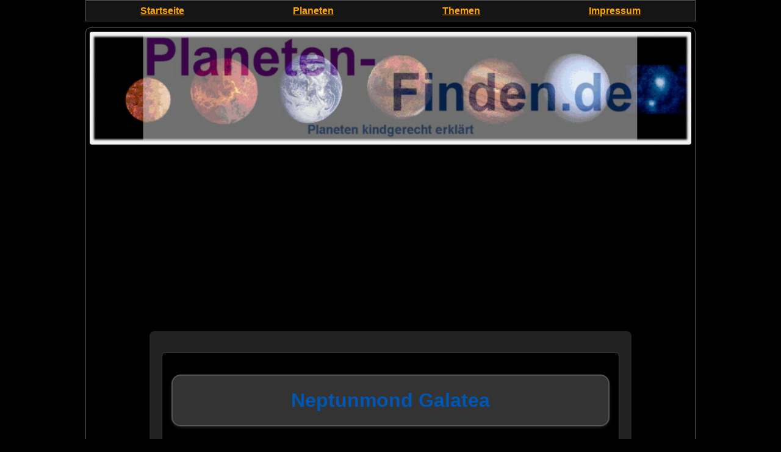

--- FILE ---
content_type: text/html
request_url: https://www.planeten-finden.de/mond_galatea.shtml
body_size: 3367
content:
<!DOCTYPE html>
<html lang="de">
<head>
<meta charset="ansi">
<title>Neptunmond Galatea </title>


<script async src="https://pagead2.googlesyndication.com/pagead/js/adsbygoogle.js?client=ca-pub-9719579052270766"
     crossorigin="anonymous"></script>
<meta name="viewport" content="width=device-width, initial-scale=1.0">
<link rel="shortcut icon" href="favicon.png" type="image/x-icon">


<style>
/* Allgemeine Stile */
body {
    font-family: Verdana, sans-serif;
    line-height: 1.6;
    background-color: #000; /* Schwarzer Hintergrund */
    margin: 0;
    padding: 0;
    text-align: justify; /* Blocksatz */
    color: #fff; /* Weiße Schriftfarbe für den gesamten Text im Body */
}

p {
    margin: 15px 0; /* 15px Abstand oben und unten */
}

/* Überschriften */
h1, h2, h3 {
    text-align: center; /* Zentriert */
    margin-bottom: 20px;
}

.special-text {
    text-align: left; /* Linksbündig */
}


h1 {
    background-color: #333; /* Dunklerer Hintergrund */
    color: #fff; /* Weiße Schriftfarbe */
    padding: 15px; /* Innenabstand */
    border: 2px solid #555; /* Dunklerer Rahmen */
    border-radius: 15px; /* Abgerundete Ecken */
    box-shadow: 0 2px 5px rgba(255, 255, 255, 0.1); /* Heller Schatten für Kontrast */
}

h2 {
    color: #FF8000; /* Weiße Schriftfarbe */
    padding: 15px; /* Innenabstand */
   }

h3 {
    color: #58ACFA; /* Weiße Schriftfarbe */
    padding: 15px; /* Innenabstand */
   }

/* Navigation */
nav {
    text-align: center;
    background: #eee;
    padding: 10px;
}

nav a {
    margin: 0 10px;
    color: #0056b3; /* Blauton */
    text-decoration: none;
}

nav a:hover {
    text-decoration: underline;
}

/* Content */
.content {
    width: 80%;
    margin: auto;
    background: #222; /* Sehr dunkler Grauton für Content-Box */
    padding: 20px;
    border-radius: 8px;
    box-shadow: 0 0 10px rgba(0, 0, 0, 0.5); /* Stärkerer Schatten für mehr Tiefe */
    text-align: justify;
}

/* Boxen (Cards) */
.card {
    border: 1px solid #444; /* Dunkelgrauer Rand */
    padding: 15px;
    margin: 15px 0;
    border-radius: 5px;
    background-color: black; /* Dunkelgrau für Card-Hintergrund */
}



/* Allgemeine Bildstile */
img {
    max-width: 100%; /* Passt sich an die Bildschirmbreite an */
    max-width: 500px; /* Maximal 500px auf großen Bildschirmen */
    height: auto; /* Proportionale Höhe */
    display: block; /* Zentriert das Bild */
    margin: 0 auto; /* Zentriert */
    border: 1px solid #ddd; /* Bildrahmen */
    border-radius: 5px; /* Abgerundete Ecken */
    box-shadow: 0 2px 5px rgba(0, 0, 0, 0.1); /* Schattierung */
}

/* Spezielles Bild (z. B. Banner) */
.special-image {
    display: block;
    margin: 0 auto; /* Zentrieren */
    max-width: 1000px; /* Spezielle maximale Breite */
    width: 100%; /* Füllt den verfügbaren Platz */
    height: auto; /* Proportionale Höhe */
    border: 1px solid black; /* Schwarzer Rahmen */
}

/* Links */
a {
    color: #0073e6; /* Ein freundlicher Blauton */
    text-decoration: none;
}

a:hover {
    color: #005bb5; /* Dunkleres Blau beim Hover */
    text-decoration: underline;
}

/* Footer */
footer {
    text-align: center;
    margin-top: 20px;
    padding: 10px;
    background: #eee;
}

/* Responsive Design für kleinere Bildschirme */
@media (max-width: 768px) {
    img {
        max-width: 100%; /* Breite füllt den Bildschirm aus */
    }

    .content {
        width: 95%; /* Weniger Abstand an den Seiten */
    }
}
</style>

<style>
    /* Globales Box-Sizing */
    * {
        box-sizing: border-box;
        margin: 0;
        padding: 0;
    }

    /* Allgemeine Stile */
    body {
        font-family: Verdana, sans-serif;
        line-height: 1.6;
        background-color: black; /* Hauptseitenhintergrund */
    }

    /* Navigation */
    .navbar {
        max-width: 1000px;
        width: 100%;
        margin: 0 auto;
        background-color: #151515;
        display: flex;
        justify-content: space-around;
        align-items: center;
        padding: 1px 0; /* Weniger Innenabstand oben und unten */
        flex-wrap: nowrap;
        overflow-x: auto;
        border: 1px solid #585858; /* Dünner Rand */
    }

    .navbar a {
        color: #FFA600;
        text-decoration: underline; /* Unterstrichen */
        font-weight: bold; /* Fett */
        font-size: 16px;
        padding: 3px 8px; /* Weniger Abstand innerhalb der Links */
        white-space: nowrap;
    }

    .navbar a:hover {
        background-color: #333; /* Hintergrundfarbe beim Hover */
        color: #00ccff; /* Hellblauer Text beim Hover */
    }

    /* Container für den Hauptinhalt */
    .container {
        max-width: 1000px;
        width: 100%;
        margin: 10px auto; /* Weniger Abstand nach oben und unten */
        text-align: center;
        background-color: black; /* dunkler Hintergrund für die Box */
        border: 1px solid #585858; /* Dünner Rand */
        border-radius: 8px; /* Abgerundete Ecken */
        box-shadow: 0 4px 10px rgba(0, 0, 0, 0.1); /* Leichter Schatten */
        padding: 5px; /* Weniger Innenabstand */
    }

    /* Bildstil für das Banner */
    .special-image {
        display: block;
        margin: 0 auto;
        max-width: 1000px;
        width: 100%;
        height: auto;
        border: 1px solid black;
    }

    /* Stile für andere Links */
    a {
        text-decoration: none; /* Standard-Links ohne Unterstreichung */
        font-weight: normal; /* Standard-Links normal */
        color: #FFA600; /* orange */
    }

    a:hover {
        color: #003d80; /* Dunkleres Blau beim Hover */
    }

    /* Responsive Verhalten */
    @media (max-width: 768px) {
        .navbar {
            flex-wrap: nowrap;
            justify-content: flex-start;
        }
        .container {
            width: 95%; /* Noch flexibler auf kleinen Bildschirmen */
        }
    }
</style>



    <style>
       
        h1 {
            text-align: center;
            color: #0056b3;
            margin: 20px 0;
        }

        .list-container {
            max-width: 800px;
            margin: 20px auto;
            padding: 20px;
            background-color: black; /* schwarzer Hintergrund */
            border-radius: 10px; /* Abgerundete Ecken */
            box-shadow: 0 4px 10px rgba(0, 0, 0, 0.1); /* Leichter Schatten */
            border: 1px solid #ddd; /* Dezente Umrandung */
        }

        .list-container h2 {
            text-align: center;
            color: #333;
            margin-bottom: 15px;
            font-size: 18px;
        }

        .alphabet-links {
            display: flex;
            flex-wrap: wrap; /* Links umbrechen, wenn nicht genug Platz */
            justify-content: center; /* Zentriert alle Links */
            gap: 10px; /* Abstand zwischen den Links */
        }

        .alphabet-links a {
            text-decoration: none;
            color: #0056b3; /* Blaue Links */
            background-color: #f9f9f9;
            padding: 10px 15px; /* Innenabstand */
            border-radius: 5px; /* Abgerundete Ecken */
            border: 1px solid #ddd; /* Leichter Rahmen */
            transition: background-color 0.3s, color 0.3s; /* Sanfte Hover-Effekte */
        }

        .alphabet-links a:hover {
            background-color: #0056b3; /* Blau beim Hover */
            color: #ffffff; /* Weißer Text beim Hover */
        }
    </style>


</head>
<body background=#000>

    <!-- Navigation -->
    <div class="navbar">
        <a href="index.shtml">Startseite</a>
        <a href="a-z.shtml">Planeten</a>
        <a href="artikel.shtml">Themen</a>
        <a href="impressum.shtml">Impressum</a>
    </div>

    <!-- Container -->
    <div class="container">
 <img class="special-image" src="planeten_logo.jpg" alt="Planeten Logo">
    <br>

<script async src="https://pagead2.googlesyndication.com/pagead/js/adsbygoogle.js?client=ca-pub-9719579052270766"
     crossorigin="anonymous"></script>
<!-- planeten-finden.de horizontal -->
<ins class="adsbygoogle"
     style="display:block"
     data-ad-client="ca-pub-9719579052270766"
     data-ad-slot="8488565443"
     data-ad-format="auto"
     data-full-width-responsive="true"></ins>
<script>
     (adsbygoogle = window.adsbygoogle || []).push({});
</script>


<div class="content">
    <div id="hintergrund" class="card">





<h1>Neptunmond Galatea </h1>
 

<font color=blue><b>Wie gro� ist der Neptunmond Galatea ?</b><font color="#FFA600"><br> 
Der Neptunmond Despina ist 158 km im Durchmesser.
<p>
<font color=blue><b>Woher hat Galatea seinen Namen ?</b><font color="#FFA600"><br> 
Galathea war in der griechischen Mythologie eine sizilianische Seenymphe, die der Zyklop Polyphem liebte. Nach ihr benannt wurde auch die Statue, die von Pygmalion, ihrem Enkel, erschaffen und von Aphrodite zum Leben erweckt wurde. 
<p>
<font color=blue><b>Wann und von wem wurde Galatea entdeckt ?</b><font color="#FFA600"><br> 
Galatea wurde 1989 von Voyager II entdeckt.
<p>
<font color=blue><b>Welche Umlaufbahn und welche Masse hat Galatea ?</b><font color="#FFA600"><br> 
Er hat eine Umlaufbahn von 62.000  km und seine Masse ist noch unbekannt.
<p>


<p>



</div>

</font></font></font></font></font></font></font></font>
<hr><center>
<a href="https://www.staedtedaten.de">Staedtedaten</a> - 
<a href="https://www.rbmk.info">RBMK</a> - 
<a href="https://www.lexikon-dinosaurier.de">Dinosaurier</a> - 
<a href="https://www.geschichte-raumfahrt.de">Raumfahrt</a>
</center>
<hr>

</div>
</body>
</html>






--- FILE ---
content_type: text/html; charset=utf-8
request_url: https://www.google.com/recaptcha/api2/aframe
body_size: 266
content:
<!DOCTYPE HTML><html><head><meta http-equiv="content-type" content="text/html; charset=UTF-8"></head><body><script nonce="NTPzoyB18JXNBT6MUCGdeA">/** Anti-fraud and anti-abuse applications only. See google.com/recaptcha */ try{var clients={'sodar':'https://pagead2.googlesyndication.com/pagead/sodar?'};window.addEventListener("message",function(a){try{if(a.source===window.parent){var b=JSON.parse(a.data);var c=clients[b['id']];if(c){var d=document.createElement('img');d.src=c+b['params']+'&rc='+(localStorage.getItem("rc::a")?sessionStorage.getItem("rc::b"):"");window.document.body.appendChild(d);sessionStorage.setItem("rc::e",parseInt(sessionStorage.getItem("rc::e")||0)+1);localStorage.setItem("rc::h",'1769223767679');}}}catch(b){}});window.parent.postMessage("_grecaptcha_ready", "*");}catch(b){}</script></body></html>